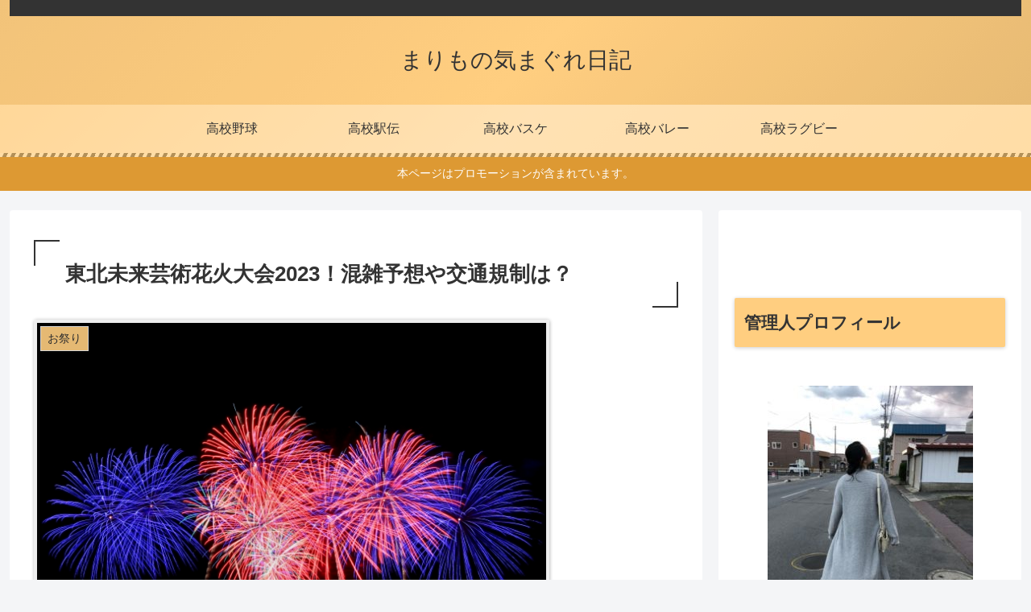

--- FILE ---
content_type: text/html; charset=utf-8
request_url: https://www.google.com/recaptcha/api2/aframe
body_size: 268
content:
<!DOCTYPE HTML><html><head><meta http-equiv="content-type" content="text/html; charset=UTF-8"></head><body><script nonce="IF8ZflJF7KObY7kUbgqE0w">/** Anti-fraud and anti-abuse applications only. See google.com/recaptcha */ try{var clients={'sodar':'https://pagead2.googlesyndication.com/pagead/sodar?'};window.addEventListener("message",function(a){try{if(a.source===window.parent){var b=JSON.parse(a.data);var c=clients[b['id']];if(c){var d=document.createElement('img');d.src=c+b['params']+'&rc='+(localStorage.getItem("rc::a")?sessionStorage.getItem("rc::b"):"");window.document.body.appendChild(d);sessionStorage.setItem("rc::e",parseInt(sessionStorage.getItem("rc::e")||0)+1);localStorage.setItem("rc::h",'1769429224955');}}}catch(b){}});window.parent.postMessage("_grecaptcha_ready", "*");}catch(b){}</script></body></html>

--- FILE ---
content_type: application/javascript; charset=utf-8;
request_url: https://dalc.valuecommerce.com/app3?p=888937873&_s=https%3A%2F%2Fsokutrend.com%2Ftouhokumiraigeijyutuhanabitaikai%2F&vf=iVBORw0KGgoAAAANSUhEUgAAAAMAAAADCAYAAABWKLW%2FAAAAMElEQVQYV2NkFGP4n5EYwVDbuZmBsfc383%2BW0lUMlVIRDIy7ubr%2BBzw7whAhsIkBAAYLDe7xkp%2B9AAAAAElFTkSuQmCC
body_size: 729
content:
vc_linkswitch_callback({"t":"697758e7","r":"aXdY5wAJzhUDkXCtCooD7AqKCJTElw","ub":"aXdY5gALjfsDkXCtCooFuwqKC%2FBOYw%3D%3D","vcid":"r73w0Ebi6Yrjv_HWr-9greTGpvxobzYtyqRI3LfIzXPymwH09aZKZ8fFVT4APJg4qyFRcGF12f8","vcpub":"0.642581","shopping.yahoo.co.jp":{"a":"2821580","m":"2201292","g":"fec989718c"},"p":888937873,"paypaymall.yahoo.co.jp":{"a":"2821580","m":"2201292","g":"fec989718c"},"s":3657732,"approach.yahoo.co.jp":{"a":"2821580","m":"2201292","g":"fec989718c"},"paypaystep.yahoo.co.jp":{"a":"2821580","m":"2201292","g":"fec989718c"},"mini-shopping.yahoo.co.jp":{"a":"2821580","m":"2201292","g":"fec989718c"},"shopping.geocities.jp":{"a":"2821580","m":"2201292","g":"fec989718c"},"l":4})